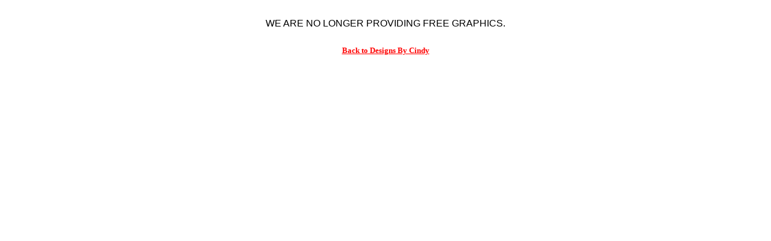

--- FILE ---
content_type: text/html
request_url: http://www.designbycindy.com/FreeGraphics/free.htm
body_size: 861
content:
<html>

<head>

<meta name="GENERATOR" content="Microsoft FrontPage 12.0">
<title>Free Website Templates & Graphics from Designs By Cindy</title>
<style type="text/css">
.auto-style2 {
	text-align: center;
}
.auto-style3 {
	text-align: center;
	font-family: Arial, Helvetica, sans-serif;
	font-size: medium;
}
</style>
</head>

<body leftmargin="0" topmargin="0" link="#FF0000" vlink="#FF0000">

<div align="center">
<center>

<table border="0" cellpadding="6" cellspacing="6">
<tr>
<td class="auto-style3">
<br>WE ARE NO LONGER PROVIDING FREE GRAPHICS.</td>
</tr>
</table>


</center>
</div>

<p align="center"><a href="http://www.designbycindy.com"><strong><font size="2" face="Times New Roman">Back to Designs By Cindy</font></strong></a></p>

<script defer src="https://static.cloudflareinsights.com/beacon.min.js/vcd15cbe7772f49c399c6a5babf22c1241717689176015" integrity="sha512-ZpsOmlRQV6y907TI0dKBHq9Md29nnaEIPlkf84rnaERnq6zvWvPUqr2ft8M1aS28oN72PdrCzSjY4U6VaAw1EQ==" data-cf-beacon='{"version":"2024.11.0","token":"a034bc21e2924573b59f80efb1c3c6d5","r":1,"server_timing":{"name":{"cfCacheStatus":true,"cfEdge":true,"cfExtPri":true,"cfL4":true,"cfOrigin":true,"cfSpeedBrain":true},"location_startswith":null}}' crossorigin="anonymous"></script>
</body>
</html>
